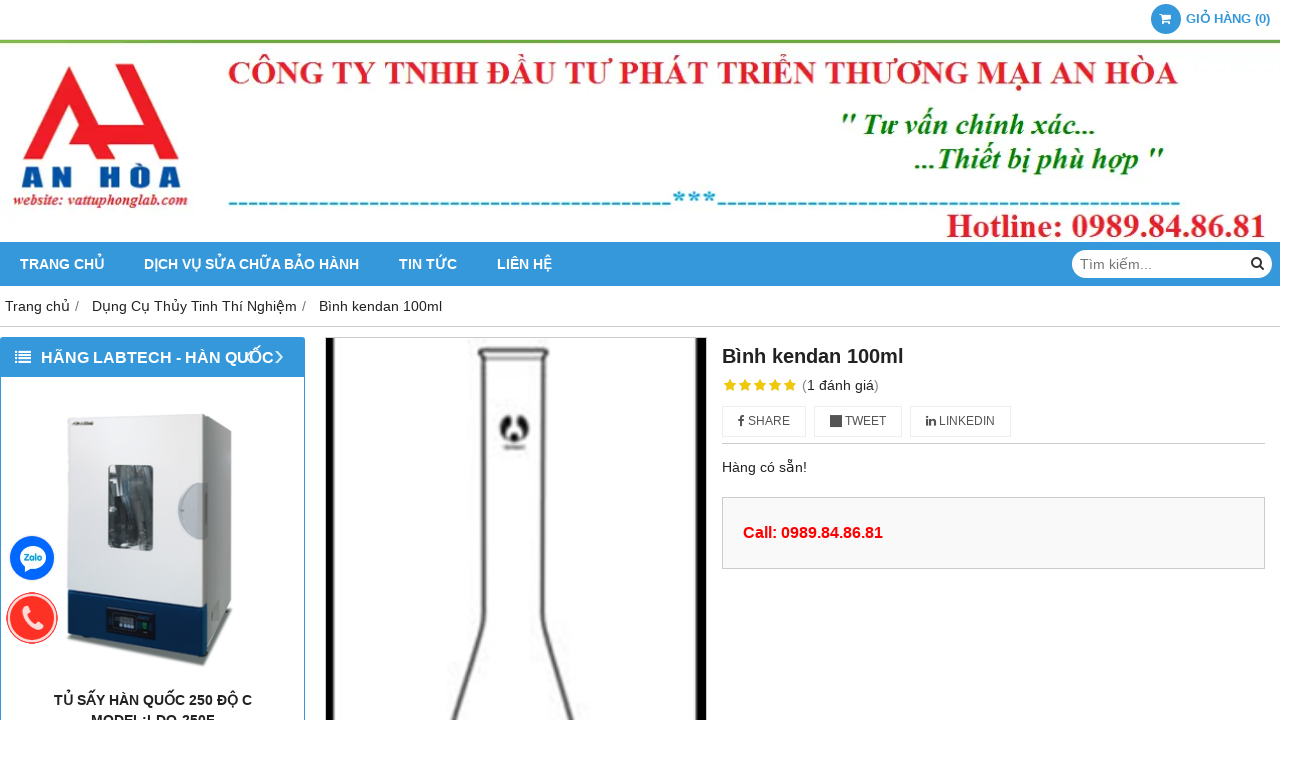

--- FILE ---
content_type: text/html; charset=utf-8
request_url: https://vattuphonglab.vn/binh-kendan-100ml-591445.html
body_size: 9097
content:
<!DOCTYPE html PUBLIC "-//W3C//DTD XHTML 1.0 Transitional//EN" "http://www.w3.org/TR/xhtml1/DTD/xhtml1-transitional.dtd"><html lang="vi" xmlns="http://www.w3.org/1999/xhtml">
<head lang="vi" xml:lang="vi" xmlns:fb="http://ogp.me/ns/fb#">
    <meta charset="utf-8" />
    <meta http-equiv="content-type" content="text/html; charset=UTF-8" />
    <meta name="content-language" content="vi" />
    <meta http-equiv="X-UA-Compatible" content="IE=edge" />
    <link rel="shortcut icon" href="https://cdn.gianhangvn.com/image/favicon.png" />
    <meta name="robots" content="index, follow" />
    <meta name="robots" content="noodp, noydir" />
    <meta name="googlebot" content="index, follow" />
    <meta name="msnbot" content="index, follow" />
    <meta name="revisit-after" content="1 days" />
    <meta name="copyright" content="Copyright 2025" />
    <meta name="google-site-verification" content="DBFk9Z3vSbjUbNWbeP21viPlC2cV44GwnQrRgOx6mrc" />
    <title>Bình kendan 100ml</title>
    <meta name="description" content="Bình kendan 100ml" />
    <meta property="og:type" content="product" />
    <meta property="og:title" content="Bình kendan 100ml" />
    <meta property="og:description" content="Bình kendan 100ml" />
    <meta property="og:url" content="https://vattuphonglab.vn/binh-kendan-100ml-591445.html" />
    <meta property="og:image" content="https://drive.gianhangvn.com/image/binh-kendan-100ml-477907j21598.jpg" />
    <meta property="og:image:type" content="image/jpg" />
    <meta property="og:image:width" content="800" />
    <meta property="og:image:height" content="420" />
    <meta property="og:image:alt" content="Bình kendan 100ml" />
    <link rel="canonical" href="https://vattuphonglab.vn/binh-kendan-100ml-591445.html" />
    <meta name="viewport" content="width=device-width, initial-scale=1" />
    <link rel="stylesheet" href="https://cloud.gianhangvn.com/css/common.min.css?v19">
    <link rel="stylesheet" href="https://cloud.gianhangvn.com/templates/0014/skin08/css/style.css">
</head>
<body>
    
    <section class="top group">
        <div class="container group">
                    <div class="top-right">
            <div class="cart">
                <a href="https://vattuphonglab.vn/gio-hang.html">
                    <span class="icon"><em class="fa fa-shopping-cart"></em></span>
                    <span class="title-cart"><span data-lang="master_shopping">Giỏ hàng</span> (<span data-field="number">0</span>)</span>
                </a>
            </div>
        </div>

        </div>
    </section>
    <section class="header group">
        <div class="container group">
            <div class="logo">
        <a title="CÔNG TY TNHH ĐẦU TƯ PHÁT TRIỂN THƯƠNG MẠI AN HÒA" href="/"><img class="img-logo lazyload" alt="CÔNG TY TNHH ĐẦU TƯ PHÁT TRIỂN THƯƠNG MẠI AN HÒA" data-src="https://drive.gianhangvn.com/image/2-572619j21598.png" /></a>
    </div>
    <div class="banner">
        <a title="CÔNG TY TNHH ĐẦU TƯ PHÁT TRIỂN THƯƠNG MẠI AN HÒA" href="/"><img class="img-banner lazyload" alt="CÔNG TY TNHH ĐẦU TƯ PHÁT TRIỂN THƯƠNG MẠI AN HÒA" data-src="https://drive.gianhangvn.com/image/banner-1596655j21598.png" /></a>
    </div>
        </div>
    </section>
    <section class="menu group">
        <div class="container group">
            <a href="javascript:void(0);" class="navbar-toggle" data-toggle="collapse" data-target="#nav-menu-top"><span class="fa fa-bars"></span></a>
    <div class="navbar-collapse collapse" id="nav-menu-top">
        <ul class="nav navbar-nav">
                    <li>
                            <a href="/" title="Trang chủ">Trang chủ</a>
                        </li><li>
                            <a href="/dich-vu-sua-chua-bao-hanh-thiet-bi-may-moc-thi-nghiem-339894s.html" title="DỊCH VỤ SỬA CHỮA BẢO HÀNH">DỊCH VỤ SỬA CHỮA BẢO HÀNH</a>
                        </li><li>
                            <a href="/tin-tuc-339841t.html" title="Tin tức">Tin tức</a>
                        </li><li>
                            <a href="/lien-he.html" title="Liên hệ">Liên hệ</a>
                        </li>
                </ul>
    </div>
    <div class="search-box">
        <input type="text" class="text-search" placeholder="Tìm kiếm..." data-field="keyword" data-required="1" data-min="2" data-lang="master_search" />
        <button type="button" class="btn btn-search"><i class="fa fa-search"></i></button>
    </div>
        </div>
    </section>
    <section class="pathpage group">
        <div class="container group">
                    <ol class="breadcrumb" itemscope itemtype="https://schema.org/BreadcrumbList">
            <li itemprop="itemListElement" itemscope itemtype="https://schema.org/ListItem">
                    <a title="Trang chủ" itemtype="https://schema.org/Thing" itemprop="item" href="/"><span itemprop="name"><span data-lang='bc_home'>Trang chủ</span></span></a>
                    <meta itemprop="position" content="1">
                </li><li itemprop="itemListElement" itemscope itemtype="https://schema.org/ListItem">
                    <a title="Dụng Cụ Thủy Tinh Thí Nghiệm" itemtype="https://schema.org/Thing" itemprop="item" href="/dung-cu-thuy-tinh-thi-nghiem-340516s.html"><span itemprop="name">Dụng Cụ Thủy Tinh Thí Nghiệm</span></a>
                    <meta itemprop="position" content="2">
                </li><li itemprop="itemListElement" itemscope itemtype="https://schema.org/ListItem">
                    <a title="Bình kendan 100ml" itemtype="https://schema.org/Thing" itemprop="item" href="https://vattuphonglab.vn/binh-kendan-100ml-591445.html"><span itemprop="name">Bình kendan 100ml</span></a>
                    <meta itemprop="position" content="3">
                </li>
        </ol>

        </div>
    </section>
    <section class="main group">
        <div class="container group">
            <div class="row">
                <div class="col-lg-3 col-left"><div class="box box-left">
        <div class="box-header collapse-title">
            <p class="box-title">HÃNG LABTECH - HÀN QUỐC</p>
        </div>
        <div class="box-content group collapse-content">
                <div class="owl-carousel owl-product owl-left">
                    <div class="item">
                            <div class="product product-left">
    <div class="product-image">
        <a href="/tu-say-han-quoc-250-do-c-model-ldo-250f-935818.html" title="TỦ SẤY HÀN QUỐC 250 ĐỘ C MODEL:LDO-250F"><img class="img-responsive lazyload" alt="TỦ SẤY HÀN QUỐC 250 ĐỘ C MODEL:LDO-250F" data-src="https://drive.gianhangvn.com/image/tu-say-han-quoc-250-do-c-model-ldo-250f-944440j21598x3.jpg" /></a>
    </div>
    <div class="caption">
        <h3 class="name"><a href="/tu-say-han-quoc-250-do-c-model-ldo-250f-935818.html" title="TỦ SẤY HÀN QUỐC 250 ĐỘ C MODEL:LDO-250F">TỦ SẤY HÀN QUỐC 250 ĐỘ C MODEL:LDO-250F</a></h3>
        <div class="content-price">
                    <span class="price">Call: 0989.84.86.81</span>
        </div>
    </div>
                            </div>
                        </div><div class="item">
                            <div class="product product-left">
    <div class="product-image">
        <a href="/tu-say-han-quoc-150-lit-250-do-ldo-150f-labtech-935815.html" title="TỦ SẤY HÀN QUỐC 150 LÍT 250 ĐỘ C, LDO-150F, HÃNG LABTECH"><img class="img-responsive lazyload" alt="TỦ SẤY HÀN QUỐC 150 LÍT 250 ĐỘ C, LDO-150F, HÃNG LABTECH" data-src="https://drive.gianhangvn.com/image/tu-say-han-quoc-150-lit-250-do-ldo-150f-labtech-944440j21598x3.jpg" /></a>
    </div>
    <div class="caption">
        <h3 class="name"><a href="/tu-say-han-quoc-150-lit-250-do-ldo-150f-labtech-935815.html" title="TỦ SẤY HÀN QUỐC 150 LÍT 250 ĐỘ C, LDO-150F, HÃNG LABTECH">TỦ SẤY HÀN QUỐC 150 LÍT 250 ĐỘ C, LDO-150F, HÃNG LABTECH</a></h3>
        <div class="content-price">
                    <span class="price">Call: 0989.84.86.81</span>
        </div>
    </div>
                            </div>
                        </div><div class="item">
                            <div class="product product-left">
    <div class="product-image">
        <a href="/tu-say-han-quoc-250-do-model-ldo-080f-935813.html" title="TỦ SẤY HÀN QUỐC 250 ĐỘ MODEL:LDO-080F"><img class="img-responsive lazyload" alt="TỦ SẤY HÀN QUỐC 250 ĐỘ MODEL:LDO-080F" data-src="https://drive.gianhangvn.com/image/tu-say-han-quoc-250-do-model-ldo-080f-944440j21598x3.jpg" /></a>
    </div>
    <div class="caption">
        <h3 class="name"><a href="/tu-say-han-quoc-250-do-model-ldo-080f-935813.html" title="TỦ SẤY HÀN QUỐC 250 ĐỘ MODEL:LDO-080F">TỦ SẤY HÀN QUỐC 250 ĐỘ MODEL:LDO-080F</a></h3>
        <div class="content-price">
                    <span class="price">Call: 0989.84.86.81</span>
        </div>
    </div>
                            </div>
                        </div><div class="item">
                            <div class="product product-left">
    <div class="product-image">
        <a href="/tu-am-300-lit-model-lib-300m-hang-labtech-han-quoc-935111.html" title="TỦ ẤM 300 LÍT MODEL:LIB-300M – HÃNG LABTECH HÀN QUỐC"><img class="img-responsive lazyload" alt="TỦ ẤM 300 LÍT MODEL:LIB-300M – HÃNG LABTECH HÀN QUỐC" data-src="https://drive.gianhangvn.com/image/tu-am-300-lit-model-lib-300m-hang-labtech-han-quoc-944442j21598x3.jpg" /></a>
    </div>
    <div class="caption">
        <h3 class="name"><a href="/tu-am-300-lit-model-lib-300m-hang-labtech-han-quoc-935111.html" title="TỦ ẤM 300 LÍT MODEL:LIB-300M – HÃNG LABTECH HÀN QUỐC">TỦ ẤM 300 LÍT MODEL:LIB-300M – HÃNG LABTECH HÀN QUỐC</a></h3>
        <div class="content-price">
                    <span class="price">Call: 0989.84.86.81</span>
        </div>
    </div>
                            </div>
                        </div><div class="item">
                            <div class="product product-left">
    <div class="product-image">
        <a href="/tu-am-han-quoc-lib-150m-labtech-the-tich-150-lit-935109.html" title="Tủ Ấm LIB-150M Hãng Labtech, Thể Tích 150 Lít"><img class="img-responsive lazyload" alt="Tủ Ấm LIB-150M Hãng Labtech, Thể Tích 150 Lít" data-src="https://drive.gianhangvn.com/image/tu-am-han-quoc-lib-150m-labtech-the-tich-150-lit-944442j21598x3.jpg" /></a>
    </div>
    <div class="caption">
        <h3 class="name"><a href="/tu-am-han-quoc-lib-150m-labtech-the-tich-150-lit-935109.html" title="Tủ Ấm LIB-150M Hãng Labtech, Thể Tích 150 Lít">Tủ Ấm LIB-150M Hãng Labtech, Thể Tích 150 Lít</a></h3>
        <div class="content-price">
                    <span class="price">Call: 0989.84.86.81</span>
        </div>
    </div>
                            </div>
                        </div><div class="item">
                            <div class="product product-left">
    <div class="product-image">
        <a href="/tu-am-labtech-han-quoc-model-lib-080m-935106.html" title="TỦ ẤM LABTECH HÀN QUỐC MODEL:LIB-080M"><img class="img-responsive lazyload" alt="TỦ ẤM LABTECH HÀN QUỐC MODEL:LIB-080M" data-src="https://drive.gianhangvn.com/image/tu-am-labtech-han-quoc-model-lib-080m-944442j21598x3.jpg" /></a>
    </div>
    <div class="caption">
        <h3 class="name"><a href="/tu-am-labtech-han-quoc-model-lib-080m-935106.html" title="TỦ ẤM LABTECH HÀN QUỐC MODEL:LIB-080M">TỦ ẤM LABTECH HÀN QUỐC MODEL:LIB-080M</a></h3>
        <div class="content-price">
                    <span class="price">Call: 0989.84.86.81</span>
        </div>
    </div>
                            </div>
                        </div><div class="item">
                            <div class="product product-left">
    <div class="product-image">
        <a href="/tu-am-han-quoc-model-lib-060m-hang-labtech-935104.html" title="TỦ ẤM HÀN QUỐC MODEL:LIB-060M HÃNG LABTECH"><img class="img-responsive lazyload" alt="TỦ ẤM HÀN QUỐC MODEL:LIB-060M HÃNG LABTECH" data-src="https://drive.gianhangvn.com/image/tu-am-han-quoc-model-lib-060m-hang-labtech-944442j21598x3.jpg" /></a>
    </div>
    <div class="caption">
        <h3 class="name"><a href="/tu-am-han-quoc-model-lib-060m-hang-labtech-935104.html" title="TỦ ẤM HÀN QUỐC MODEL:LIB-060M HÃNG LABTECH">TỦ ẤM HÀN QUỐC MODEL:LIB-060M HÃNG LABTECH</a></h3>
        <div class="content-price">
                    <span class="price">Call: 0989.84.86.81</span>
        </div>
    </div>
                            </div>
                        </div><div class="item">
                            <div class="product product-left">
    <div class="product-image">
        <a href="/tu-am-han-quoc-model-lib-030m-hang-labtech-935102.html" title="TỦ ẤM HÀN QUỐC MODEL:LIB-030M HÃNG LABTECH"><img class="img-responsive lazyload" alt="TỦ ẤM HÀN QUỐC MODEL:LIB-030M HÃNG LABTECH" data-src="https://drive.gianhangvn.com/image/tu-am-han-quoc-model-lib-030m-hang-labtech-944442j21598x3.jpg" /></a>
    </div>
    <div class="caption">
        <h3 class="name"><a href="/tu-am-han-quoc-model-lib-030m-hang-labtech-935102.html" title="TỦ ẤM HÀN QUỐC MODEL:LIB-030M HÃNG LABTECH">TỦ ẤM HÀN QUỐC MODEL:LIB-030M HÃNG LABTECH</a></h3>
        <div class="content-price">
                    <span class="price">Call: 0989.84.86.81</span>
        </div>
    </div>
                            </div>
                        </div><div class="item">
                            <div class="product product-left">
    <div class="product-image">
        <a href="/tu-am-lib-010m-labtech-han-quoc-935100.html" title="TỦ ẤM LIB-010M LABTECH HÀN QUỐC"><img class="img-responsive lazyload" alt="TỦ ẤM LIB-010M LABTECH HÀN QUỐC" data-src="https://drive.gianhangvn.com/image/tu-am-lib-010m-labtech-han-quoc-944442j21598x3.jpg" /></a>
    </div>
    <div class="caption">
        <h3 class="name"><a href="/tu-am-lib-010m-labtech-han-quoc-935100.html" title="TỦ ẤM LIB-010M LABTECH HÀN QUỐC">TỦ ẤM LIB-010M LABTECH HÀN QUỐC</a></h3>
        <div class="content-price">
                    <span class="price">Call: 0989.84.86.81</span>
        </div>
    </div>
                            </div>
                        </div>
                </div>
        </div>
    </div><div class="box box-left">
        <div class="box-header collapse-title">
            <p class="box-title">SẢN PHẨM HÃNG LABTECH</p>
        </div>
        <div class="box-content group collapse-content">  
            <ul class="nav vertical-menu">
                        <li>
                                <a href="/tu-am-vi-sinh-labtech-han-quoc-405720s.html" title="TỦ ẤM VI SINH">TỦ ẤM VI SINH</a>
                            </li><li>
                                <a href="/tu-say-labtech-han-quoc-405721s.html" title="TỦ SẤY">TỦ SẤY</a>
                            </li><li>
                                <a href="/tu-cay-vi-sinh-labtech-han-quoc-405722s.html" title="TỦ CẤY VI SINH">TỦ CẤY VI SINH</a>
                            </li><li>
                                <a href="/noi-hap-tiet-trung-labtech-han-quoc-406257s.html" title="NỒI HẤP TIỆT TRÙNG">NỒI HẤP TIỆT TRÙNG</a>
                            </li><li>
                                <a href="/tu-say-chan-khong-labtech-han-quoc-406275s.html" title="TỦ SẤY CHÂN KHÔNG">TỦ SẤY CHÂN KHÔNG</a>
                            </li><li>
                                <a href="/be-cach-thuy-labtech-han-quoc-406299s.html" title="BỂ CÁCH THỦY">BỂ CÁCH THỦY <span class="caret"></span></a>
                    <ul class="dropdown-menu">
                        <li>
                                <a href="/be-cach-thuy-hang-labtech-han-quoc-406300s.html" title="BỂ CÁCH THỦY">BỂ CÁCH THỦY</a>
                            </li><li>
                                <a href="/be-cach-dau-hang-labtech-han-quoc-406301s.html" title="BỂ CÁCH DẦU">BỂ CÁCH DẦU</a>
                            </li><li>
                                <a href="/be-dieu-nhiet-do-do-nhot-hang-labtech-han-quoc-406302s.html" title="BỂ ĐIỀU NHIỆT ĐO ĐỘ NHỚT">BỂ ĐIỀU NHIỆT ĐO ĐỘ NHỚT</a>
                            </li><li>
                                <a href="/be-dieu-nhiet-cod-hang-labtech-han-quoc-406310s.html" title="BỂ ĐIỀU NHIỆT COD">BỂ ĐIỀU NHIỆT COD</a>
                            </li><li>
                                <a href="/be-dieu-nhiet-tuan-hoan-hang-labtech-han-quoc-406316s.html" title="BỂ ĐIỀU NHIỆT TUẦN HOÀN">BỂ ĐIỀU NHIỆT TUẦN HOÀN</a>
                            </li><li>
                                <a href="/be-cach-thuy-co-lac-hang-labtech-han-quoc-406317s.html" title="BỂ CÁCH THỦY CÓ LẮC">BỂ CÁCH THỦY CÓ LẮC</a>
                            </li><li>
                                <a href="/be-dieu-nhiet-tuan-hoan-lanh-hang-labtech-han-quoc-406319s.html" title="BỂ ĐIỀU NHIỆT TUẦN HOÀN LẠNH">BỂ ĐIỀU NHIỆT TUẦN HOÀN LẠNH</a>
                            </li><li>
                                <a href="/he-bay-lanh-hang-labtech-han-quoc-406321s.html" title="HỆ BẪY LẠNH">HỆ BẪY LẠNH</a>
                            </li><li>
                                <a href="/be-rua-sieu-am-hang-labtech-han-quoc-406322s.html" title="BỂ RỬA SIÊU ÂM">BỂ RỬA SIÊU ÂM</a>
                            </li><li>
                                <a href="/may-lam-lanh-nuoc-cong-nghiep-hang-labtech-han-quoc-406323s.html" title="MÁY LÀM LẠNH NƯỚC CÔNG NGHIỆP">MÁY LÀM LẠNH NƯỚC CÔNG NGHIỆP</a>
                            </li>
                    </ul>
                            </li><li>
                                <a href="/tu-sinh-truong-daihan-labtech-han-quoc-414638s.html" title="TỦ SINH TRƯỞNG | TỦ VI KHÍ HẬU">TỦ SINH TRƯỞNG | TỦ VI KHÍ HẬU</a>
                            </li><li>
                                <a href="/tu-am-lanh-tu-bod-daihan-labtech-han-quoc-430578s.html" title="TỦ ẤM LẠNH (TỦ BOD)">TỦ ẤM LẠNH (TỦ BOD)</a>
                            </li><li>
                                <a href="/tu-hut-khi-doc-daihan-labtech-han-quoc-430588s.html" title="TỦ HÚT KHÍ ĐỘC">TỦ HÚT KHÍ ĐỘC</a>
                            </li><li>
                                <a href="/tu-am-co2-daihan-labtech-han-quoc-lco-ai-431086s.html" title="TỦ ẤM CO2">TỦ ẤM CO2</a>
                            </li><li>
                                <a href="/tu-an-toan-sinh-hoc-cap-2-daihan-labtech-han-quoc-431931s.html" title="TỦ AN TOÀN SINH HỌC">TỦ AN TOÀN SINH HỌC</a>
                            </li><li>
                                <a href="/tu-lanh-bao-quan-duoc-pham-y-te-440722s.html" title="TỦ LẠNH BẢO QUẢN DƯỢC PHẨM,Y TẾ">TỦ LẠNH BẢO QUẢN DƯỢC PHẨM,Y TẾ</a>
                            </li>
                    </ul>
        </div>
    </div><div class="box box-left">
        <div class="box-header collapse-title">
            <p class="box-title">HÃNG TAISITELAB - USA</p>
        </div>
        <div class="box-content group collapse-content">
                <div class="owl-carousel owl-product owl-left">
                    <div class="item">
                            <div class="product product-left">
    <div class="product-image">
        <a href="/tu-say-chan-khong-hang-taisitelab-model-dz-1aiv-dz-2aiv-dz-3aiv-936597.html" title="TỦ SẤY CHÂN KHÔNG PHÒNG THÍ NGHIỆM"><img class="img-responsive lazyload" alt="TỦ SẤY CHÂN KHÔNG PHÒNG THÍ NGHIỆM" data-src="https://drive.gianhangvn.com/image/tu-say-chan-khong-hang-taisitelab-model-dz-1aiv-dz-2aiv-dz-3aiv-946107j21598x3.jpg" /></a>
    </div>
    <div class="caption">
        <h3 class="name"><a href="/tu-say-chan-khong-hang-taisitelab-model-dz-1aiv-dz-2aiv-dz-3aiv-936597.html" title="TỦ SẤY CHÂN KHÔNG PHÒNG THÍ NGHIỆM">TỦ SẤY CHÂN KHÔNG PHÒNG THÍ NGHIỆM</a></h3>
        <div class="content-price">
                    <span class="price">Call: 0989.84.86.81</span>
        </div>
    </div>
                            </div>
                        </div><div class="item">
                            <div class="product product-left">
    <div class="product-image">
        <a href="/tu-say-chan-khong-phong-thi-nghiem-936596.html" title="Tủ sấy chân không trung quốc"><img class="img-responsive lazyload" alt="Tủ sấy chân không trung quốc" data-src="https://drive.gianhangvn.com/image/tu-say-chan-khong-phong-thi-nghiem-946107j21598x3.jpg" /></a>
    </div>
    <div class="caption">
        <h3 class="name"><a href="/tu-say-chan-khong-phong-thi-nghiem-936596.html" title="Tủ sấy chân không trung quốc">Tủ sấy chân không trung quốc</a></h3>
        <div class="content-price">
                    <span class="price">Call: 0989.84.86.81</span>
        </div>
    </div>
                            </div>
                        </div><div class="item">
                            <div class="product product-left">
    <div class="product-image">
        <a href="/tu-say-chan-khong-dung-tich-24-lit-model-dz-1aiv-trung-quoc-936595.html" title="TỦ SẤY CHÂN KHÔNG"><img class="img-responsive lazyload" alt="TỦ SẤY CHÂN KHÔNG" data-src="https://drive.gianhangvn.com/image/tu-say-chan-khong-dung-tich-24-lit-model-dz-1aiv-trung-quoc-946107j21598x3.jpg" /></a>
    </div>
    <div class="caption">
        <h3 class="name"><a href="/tu-say-chan-khong-dung-tich-24-lit-model-dz-1aiv-trung-quoc-936595.html" title="TỦ SẤY CHÂN KHÔNG">TỦ SẤY CHÂN KHÔNG</a></h3>
        <div class="content-price">
                    <span class="price">Call: 0989.84.86.81</span>
        </div>
    </div>
                            </div>
                        </div><div class="item">
                            <div class="product product-left">
    <div class="product-image">
        <a href="/tu-am-bod-tu-am-lanh-150-lit-0-do-c-den-65-do-c-spx-150biii-hang-taisitelab-trung-quoc-921513.html" title="TỦ ẤM BOD - TỦ ẤM LẠNH - 150 LÍT - 0 ĐỘ C ĐẾN 65 ĐỘ C - SPX-150BIII - HÃNG TAISITELAB - TRUNG QUỐC"><img class="img-responsive lazyload" alt="TỦ ẤM BOD - TỦ ẤM LẠNH - 150 LÍT - 0 ĐỘ C ĐẾN 65 ĐỘ C - SPX-150BIII - HÃNG TAISITELAB - TRUNG QUỐC" data-src="https://drive.gianhangvn.com/image/tu-am-bod-tu-am-lanh-150-lit-0-do-c-den-65-do-c-spx-150biii-hang-taisitelab-trung-quoc-918028j21598x3.jpg" /></a>
    </div>
    <div class="caption">
        <h3 class="name"><a href="/tu-am-bod-tu-am-lanh-150-lit-0-do-c-den-65-do-c-spx-150biii-hang-taisitelab-trung-quoc-921513.html" title="TỦ ẤM BOD - TỦ ẤM LẠNH - 150 LÍT - 0 ĐỘ C ĐẾN 65 ĐỘ C - SPX-150BIII - HÃNG TAISITELAB - TRUNG QUỐC">TỦ ẤM BOD - TỦ ẤM LẠNH - 150 LÍT - 0 ĐỘ C ĐẾN 65 ĐỘ C - SPX-150BIII - HÃNG TAISITELAB - TRUNG QUỐC</a></h3>
        <div class="content-price">
                    <span class="price">Call: 0989.84.86.81</span>
        </div>
    </div>
                            </div>
                        </div><div class="item">
                            <div class="product product-left">
    <div class="product-image">
        <a href="/tu-am-bod-tu-am-lanh-70-lit-921512.html" title="TỦ ẤM BOD - TỦ ẤM LẠNH - 70 LÍT"><img class="img-responsive lazyload" alt="TỦ ẤM BOD - TỦ ẤM LẠNH - 70 LÍT" data-src="https://drive.gianhangvn.com/image/tu-am-bod-tu-am-lanh-70-lit-918028j21598x3.jpg" /></a>
    </div>
    <div class="caption">
        <h3 class="name"><a href="/tu-am-bod-tu-am-lanh-70-lit-921512.html" title="TỦ ẤM BOD - TỦ ẤM LẠNH - 70 LÍT">TỦ ẤM BOD - TỦ ẤM LẠNH - 70 LÍT</a></h3>
        <div class="content-price">
                    <span class="price">Call: 0989.84.86.81</span>
        </div>
    </div>
                            </div>
                        </div><div class="item">
                            <div class="product product-left">
    <div class="product-image">
        <a href="/tu-say-chan-khong-250-do-c-dz-53t-taisite-822271.html" title="tủ sấy chân không 250 độ c dz-53t - taisite"><img class="img-responsive lazyload" alt="tủ sấy chân không 250 độ c dz-53t - taisite" data-src="https://drive.gianhangvn.com/image/tu-say-chan-khong-250-do-c-dz-53t-taisite-769413j21598x3.jpg" /></a>
    </div>
    <div class="caption">
        <h3 class="name"><a href="/tu-say-chan-khong-250-do-c-dz-53t-taisite-822271.html" title="tủ sấy chân không 250 độ c dz-53t - taisite">tủ sấy chân không 250 độ c dz-53t - taisite</a></h3>
        <div class="content-price">
                    <span class="price">Call: 0989.84.86.81</span>
        </div>
    </div>
                            </div>
                        </div><div class="item">
                            <div class="product product-left">
    <div class="product-image">
        <a href="/tu-am-230-lit-wpl-230be-taisite-822269.html" title="tủ ấm 230 lít wpl-230be - taisite"><img class="img-responsive lazyload" alt="tủ ấm 230 lít wpl-230be - taisite" data-src="https://drive.gianhangvn.com/image/tu-am-230-lit-wpl-230be-taisite-769409j21598x3.jpg" /></a>
    </div>
    <div class="caption">
        <h3 class="name"><a href="/tu-am-230-lit-wpl-230be-taisite-822269.html" title="tủ ấm 230 lít wpl-230be - taisite">tủ ấm 230 lít wpl-230be - taisite</a></h3>
        <div class="content-price">
                    <span class="price">Call: 0989.84.86.81</span>
        </div>
    </div>
                            </div>
                        </div>
                </div>
        </div>
    </div><div class="box box-left">
        <div class="box-header collapse-title">
            <p class="box-title">SẢN PHẨM TAISITELAB</p>
        </div>
        <div class="box-content group collapse-content">  
            <ul class="nav vertical-menu">
                        <li>
                                <a href="/tu-lao-hoa-cap-toc-tu-moi-truong-413657s.html" title="TỦ LÃO HÓA CẤP TỐC - TỦ MÔI TRƯỜNG">TỦ LÃO HÓA CẤP TỐC - TỦ MÔI TRƯỜNG</a>
                            </li>
                    </ul>
        </div>
    </div><div class="box box-left">
        <div class="box-header collapse-title">
            <p class="box-title">DANH MỤC CÁC HÃNG</p>
        </div>
        <div class="box-content group collapse-content">  
            <ul class="nav vertical-menu">
                        <li>
                                <a href="/kirsch-medical-duc-346674s.html" title="kirsch-medical (Đức)">kirsch-medical (Đức)</a>
                            </li><li>
                                <a href="/phoenix-instrument-duc-346677s.html" title="PHOENIX INSTRUMENT (ĐỨC)">PHOENIX INSTRUMENT (ĐỨC)</a>
                            </li><li>
                                <a href="/emc-duc-346682s.html" title="EMC (ĐỨC)">EMC (ĐỨC)</a>
                            </li><li>
                                <a href="/milwaukee-rumani-eu-346676s.html" title="MILWAUKEE - RUMANI (EU)">MILWAUKEE - RUMANI (EU)</a>
                            </li><li>
                                <a href="/fengling-shanghai-tq-346675s.html" title="FENGLING - SHANGHAI (TQ)">FENGLING - SHANGHAI (TQ)</a>
                            </li><li>
                                <a href="/derui-tq-346678s.html" title="DERUI (TQ)">DERUI (TQ)</a>
                            </li><li>
                                <a href="/bibby-scientific-anh-346679s.html" title="Bibby Scientific - Anh">Bibby Scientific - Anh</a>
                            </li><li>
                                <a href="/lasany-an-do-346680s.html" title="LASANY - Ấn Độ">LASANY - Ấn Độ</a>
                            </li><li>
                                <a href="/simtronics-an-do-346681s.html" title="SIMTRONICS - Ấn Độ">SIMTRONICS - Ấn Độ</a>
                            </li><li>
                                <a href="/sci-finetech-han-quoc-347348s.html" title="SCI FINETECH - HÀN QUỐC">SCI FINETECH - HÀN QUỐC</a>
                            </li><li>
                                <a href="/carl-zeiss-duc-347436s.html" title="Carl Zeiss – Đức">Carl Zeiss – Đức</a>
                            </li><li>
                                <a href="/extech-my-348468s.html" title="EXTECH-MỸ">EXTECH-MỸ</a>
                            </li><li>
                                <a href="/biobase-trung-quoc-349032s.html" title="BIOBASE - TRUNG QUỐC">BIOBASE - TRUNG QUỐC</a>
                            </li><li>
                                <a href="/hettich-duc-352935s.html" title="HETTICH - ĐỨC">HETTICH - ĐỨC</a>
                            </li><li>
                                <a href="/thiet-bi-thi-nghiem-hang-labtech-han-quoc-405719s.html" title="LABTECH - HÀN QUỐC">LABTECH - HÀN QUỐC</a>
                            </li>
                    </ul>
        </div>
    </div><div class="box box-left">
        <div class="box-header collapse-title">
            <p class="box-title">Hổ trợ trực tuyến</p>
        </div>
        <div class="box-content group is-padding collapse-content">
                                <div class="support-online">
                        <img class="img-responsive lazyload" alt="Mr.Đăng - 0903 07 1102" data-src="https://drive.gianhangvn.com/image/zalo.png" />
                        <p class="online-text">Mr.Đăng - 0903 07 1102</p>
                    </div>
                    <div class="support-online">
                        <img class="img-responsive lazyload" alt="Tư vấn viên : 0983 23 8192" data-src="https://drive.gianhangvn.com/image/telesale.png" />
                        <p class="online-text">Tư vấn viên : 0983 23 8192</p>
                    </div>

        </div>
    </div><div class="box box-left">
        <div class="box-header collapse-title">
            <p class="box-title">Liên kết website</p>
        </div>
        <div class="box-content group is-padding collapse-content">
                <ul class="list-group">
                                                <li><a class="arrow" href="http://vattuphonglab.com/" title="THIẾT BỊ PHÒNG THÍ NGHIỆM (Click)" target="_blank" rel="dofollow">THIẾT BỊ PHÒNG THÍ NGHIỆM (Click)</a></li>
                            <li><a class="arrow" href="http://micropipet-emc.gianhangvn.com/" title="MICROPIPET - EMC (Click)" target="_blank" rel="dofollow">MICROPIPET - EMC (Click)</a></li>
                            <li><a class="arrow" href="http://micropipet-phoenixinstrument.gianhangvn.com/" title="MICROPIPET - PHOENIXINSTRUMENT (Click)" target="_blank" rel="dofollow">MICROPIPET - PHOENIXINSTRUMENT (Click)</a></li>
                            <li><a class="arrow" href="http://hettichlab.blogspot.com/" title="MÁY LI TÂM HETTICH - (Click)" target="_blank" rel="dofollow">MÁY LI TÂM HETTICH - (Click)</a></li>

                </ul>
        </div>
    </div><div class="box box-left">
        <div class="box-header collapse-title">
            <p class="box-title">Thống kê</p>
        </div>
        <div class="box-content group is-padding collapse-content">
            <ul class="list-group statistic">
                <li id="statistic-online">
                    <span class="statistic-text" data-lang="md_statistic_online">Đang online</span>
                    <span class="statistic-number" data-field="onlinetraffics">0</span>
                </li>
                <li id="statistic-today">
                    <span class="statistic-text today" data-lang="md_statistic_today">Hôm nay</span>
                    <span class="statistic-number" data-field="todaytraffics">0</span>
                </li>
                <li id="statistic-yesterday">
                    <span class="statistic-text yesterday" data-lang="md_statistic_yesterday">Hôm qua</span>
                    <span class="statistic-number" data-field="yesterdaytraffics">0</span>
                </li>
                <li id="statistic-week">
                    <span class="statistic-text week" data-lang="md_statistic_week">Trong tuần</span>
                    <span class="statistic-number" data-field="weektraffics">0</span>
                </li>
                <li id="statistic-month">
                    <span class="statistic-text month" data-lang="md_statistic_month">Trong tháng</span>
                    <span class="statistic-number" data-field="monthtraffics">0</span>
                </li>
                <li id="statistic-sum">
                    <span class="statistic-text total" data-lang="md_statistic_sum">Tổng cộng</span>
                    <span class="statistic-number" data-field="totaltraffics">0</span>
                </li>
            </ul>
        </div>
    </div></div>
                <div class="col-lg-9 col-right">
                    <div class="primary-product group">
        <div class="col col-product-slider">
                <div class="image-block">
                    <a data-fancybox="gallery" data-caption="" title="Bình kendan 100ml" href="https://drive.gianhangvn.com/image/binh-kendan-477907j21598.jpg"><img data-toggle="magnify" class="img-fullwidth" alt="Bình kendan 100ml" src="https://drive.gianhangvn.com/image/binh-kendan-477907j21598.jpg" /></a>
                </div>
                <div class="thumb-list">
                    <div class="owl-carousel owl-theme slider-product" data-target=".image-block">
                        <div class="item" data-href="https://drive.gianhangvn.com/image/binh-kendan-477907j21598.jpg"><img class="img-fullwidth lazyload" alt="Bình kendan 100ml" data-src="https://drive.gianhangvn.com/image/binh-kendan-477907j21598x3.jpg" /></div>
                    </div>
                </div>
        </div>
        <div class="col col-product-detail">
            <h1 class="product-name">Bình kendan 100ml</h1>
            <p class="rating">
                <span class="rating-box">
                    <i class="star"></i><i class="star"></i><i class="star"></i><i class="star"></i><i class="star"></i>
                    <span style="width:96.00%"><i class="star"></i><i class="star"></i><i class="star"></i><i class="star"></i><i class="star"></i></span>
                </span>
                <span class="rating-value">(<a class="linkscroll" href="#reviewcontent">1 <span data-lang="detailproduct_review_label">đánh giá</span></a>)</span>
            </p>
    <div class="social-sharing" data-name="Bình kendan 100ml" data-url="https://vattuphonglab.vn/binh-kendan-100ml-591445.html">
        <a class="btn btn-facebook" data-type="facebook" href="javascript:void(0)"><i class="fa fa-facebook"></i> Share</a>
        <a class="btn btn-twitter" data-type="twitter" href="javascript:void(0)"><i class="fa fa-twitter"></i> Tweet</a>
        <a class="btn btn-linkedin" data-type="linkedin" href="javascript:void(0)"><i class="fa fa-linkedin"></i> Linkedin</a>
    </div>
            <div class="product-row detail-content">Hàng có sẵn!</div>
            <div class="product-buy" id="form-product" data-id="591445" data-value="-1" data-url="https://vattuphonglab.vn/gio-hang.html">
                <p class="product-row">
                            <span class="product-price">Call: 0989.84.86.81</span>
                </p>
            </div>
        </div>
    </div>
    <div class="second-product group">
        <ul class="tabs group">
            <li class="active"><a role="tab" data-toggle="tab" href="#tabC01">Chi tiết</a></li>
        </ul>
        <div class="tab-content">
            <div role="tabpanel" class="tab-pane active" id="tabC01">
                    <div class="detail-content"></div>
                </div>
        </div>
    </div>
    <div class="box box-right" id="reviewcontent">
        <div class="box-header">
            <p class="box-title" data-lang="detailproduct_review">Đánh giá sản phẩm</p>
        </div>
        <div class="box-content group is-padding">
            <div class="user-review">
                <span data-lang="detailproduct_review_title">Bình chọn sản phẩm:</span>
                <a href="javascript:void(0)" class="starrr" data-type="product" data-id="591445" data-value="0"></a>
            </div>
        </div>
    </div>
        <div class="box box-right">
            <div class="box-header">
                <p class="box-title" data-lang="detailproduct_comment">Bình luận</p>
            </div>
            <div class="box-content group is-padding">
                <div class="fb-comments" data-width="100%" data-href="https://vattuphonglab.vn/binh-kendan-100ml-591445.html" data-numposts="5" data-colorscheme="light"></div>
            </div>
        </div>
    <div class="box box-product group">
        <div class="box-header">
            <p class="box-title" data-lang="detailproduct_titlethesame">Sản phẩm cùng loại</p>
        </div>
        <div class="box-content group">
            <div class="row">
                <div class="col-6 col-md-3 col-product">
                        <div class="product group wrapper has-border">
    <div class="product-image">
        <a href="/con-khuay-tu-hinh-oval-644963.html" title="Con khuấy từ hình oval"><img class="img-responsive lazyload" alt="Con khuấy từ hình oval" data-src="https://drive.gianhangvn.com/image/con-khuay-tu-hinh-oval-556827j21598x3.jpg" /></a>
    </div>
    <div class="caption">
        <h3 class="name"><a href="/con-khuay-tu-hinh-oval-644963.html" title="Con khuấy từ hình oval">Con khuấy từ hình oval</a></h3>
        <div class="content-price">
                    <span class="price">Call: 0989.84.86.81</span>
        </div>
    </div>
                        </div>
                    </div><div class="col-6 col-md-3 col-product">
                        <div class="product group wrapper has-border">
    <div class="product-image">
        <a href="/pipet-bau-50ml-593564.html" title="Pipet bầu 50ml"><img class="img-responsive lazyload" alt="Pipet bầu 50ml" data-src="https://drive.gianhangvn.com/image/pipet-bau-50ml-477870j21598x3.jpg" /></a>
    </div>
    <div class="caption">
        <h3 class="name"><a href="/pipet-bau-50ml-593564.html" title="Pipet bầu 50ml">Pipet bầu 50ml</a></h3>
        <div class="content-price">
                    <span class="price">Call: 0989.84.86.81</span>
        </div>
    </div>
                        </div>
                    </div><div class="col-6 col-md-3 col-product">
                        <div class="product group wrapper has-border">
    <div class="product-image">
        <a href="/pipet-bau-20ml-593561.html" title="Pipet bầu 20ml"><img class="img-responsive lazyload" alt="Pipet bầu 20ml" data-src="https://drive.gianhangvn.com/image/pipet-bau-20ml-477870j21598x3.jpg" /></a>
    </div>
    <div class="caption">
        <h3 class="name"><a href="/pipet-bau-20ml-593561.html" title="Pipet bầu 20ml">Pipet bầu 20ml</a></h3>
        <div class="content-price">
                    <span class="price">Call: 0989.84.86.81</span>
        </div>
    </div>
                        </div>
                    </div><div class="col-6 col-md-3 col-product">
                        <div class="product group wrapper has-border">
    <div class="product-image">
        <a href="/pipet-bau-25ml-593560.html" title="Pipet bầu 25ml"><img class="img-responsive lazyload" alt="Pipet bầu 25ml" data-src="https://drive.gianhangvn.com/image/pipet-bau-25ml-477870j21598x3.jpg" /></a>
    </div>
    <div class="caption">
        <h3 class="name"><a href="/pipet-bau-25ml-593560.html" title="Pipet bầu 25ml">Pipet bầu 25ml</a></h3>
        <div class="content-price">
                    <span class="price">Call: 0989.84.86.81</span>
        </div>
    </div>
                        </div>
                    </div><div class="col-6 col-md-3 col-product">
                        <div class="product group wrapper has-border">
    <div class="product-image">
        <a href="/pipet-bau-10ml-593559.html" title="Pipet bầu 10ml"><img class="img-responsive lazyload" alt="Pipet bầu 10ml" data-src="https://drive.gianhangvn.com/image/pipet-bau-10ml-477870j21598x3.jpg" /></a>
    </div>
    <div class="caption">
        <h3 class="name"><a href="/pipet-bau-10ml-593559.html" title="Pipet bầu 10ml">Pipet bầu 10ml</a></h3>
        <div class="content-price">
                    <span class="price">Call: 0989.84.86.81</span>
        </div>
    </div>
                        </div>
                    </div><div class="col-6 col-md-3 col-product">
                        <div class="product group wrapper has-border">
    <div class="product-image">
        <a href="/pheu-thuy-tinh-phi-6-593557.html" title="Phễu thủy tinh phi 6"><img class="img-responsive lazyload" alt="Phễu thủy tinh phi 6" data-src="https://drive.gianhangvn.com/image/pheu-thuy-tinh-phi-6-482475j21598x3.jpg" /></a>
    </div>
    <div class="caption">
        <h3 class="name"><a href="/pheu-thuy-tinh-phi-6-593557.html" title="Phễu thủy tinh phi 6">Phễu thủy tinh phi 6</a></h3>
        <div class="content-price">
                    <span class="price">Call: 0989.84.86.81</span>
        </div>
    </div>
                        </div>
                    </div><div class="col-6 col-md-3 col-product">
                        <div class="product group wrapper has-border">
    <div class="product-image">
        <a href="/pheu-thuy-tinh-phi-7-5-593555.html" title="Phễu thủy tinh phi 7,5"><img class="img-responsive lazyload" alt="Phễu thủy tinh phi 7,5" data-src="https://drive.gianhangvn.com/image/pheu-thuy-tinh-phi-7-5-482475j21598x3.jpg" /></a>
    </div>
    <div class="caption">
        <h3 class="name"><a href="/pheu-thuy-tinh-phi-7-5-593555.html" title="Phễu thủy tinh phi 7,5">Phễu thủy tinh phi 7,5</a></h3>
        <div class="content-price">
                    <span class="price">Call: 0989.84.86.81</span>
        </div>
    </div>
                        </div>
                    </div><div class="col-6 col-md-3 col-product">
                        <div class="product group wrapper has-border">
    <div class="product-image">
        <a href="/pheu-thuy-tinh-phi-10-593554.html" title="Phễu thủy tinh phi 10"><img class="img-responsive lazyload" alt="Phễu thủy tinh phi 10" data-src="https://drive.gianhangvn.com/image/pheu-thuy-tinh-phi-10-482475j21598x3.jpg" /></a>
    </div>
    <div class="caption">
        <h3 class="name"><a href="/pheu-thuy-tinh-phi-10-593554.html" title="Phễu thủy tinh phi 10">Phễu thủy tinh phi 10</a></h3>
        <div class="content-price">
                    <span class="price">Call: 0989.84.86.81</span>
        </div>
    </div>
                        </div>
                    </div><div class="col-6 col-md-3 col-product">
                        <div class="product group wrapper has-border">
    <div class="product-image">
        <a href="/pheu-thuy-tinh-phi-15-593553.html" title="Phễu thủy tinh phi 15"><img class="img-responsive lazyload" alt="Phễu thủy tinh phi 15" data-src="https://drive.gianhangvn.com/image/pheu-thuy-tinh-phi-15-482475j21598x3.jpg" /></a>
    </div>
    <div class="caption">
        <h3 class="name"><a href="/pheu-thuy-tinh-phi-15-593553.html" title="Phễu thủy tinh phi 15">Phễu thủy tinh phi 15</a></h3>
        <div class="content-price">
                    <span class="price">Call: 0989.84.86.81</span>
        </div>
    </div>
                        </div>
                    </div><div class="col-6 col-md-3 col-product">
                        <div class="product group wrapper has-border">
    <div class="product-image">
        <a href="/pheu-su-60mm-593550.html" title="Phễu sứ 60mm"><img class="img-responsive lazyload" alt="Phễu sứ 60mm" data-src="https://drive.gianhangvn.com/image/pheu-su-60mm-482470j21598x3.jpg" /></a>
    </div>
    <div class="caption">
        <h3 class="name"><a href="/pheu-su-60mm-593550.html" title="Phễu sứ 60mm">Phễu sứ 60mm</a></h3>
        <div class="content-price">
                    <span class="price">Call: 0989.84.86.81</span>
        </div>
    </div>
                        </div>
                    </div><div class="col-6 col-md-3 col-product">
                        <div class="product group wrapper has-border">
    <div class="product-image">
        <a href="/pheu-su-100mm-593548.html" title="Phễu sứ 100mm"><img class="img-responsive lazyload" alt="Phễu sứ 100mm" data-src="https://drive.gianhangvn.com/image/pheu-su-100mm-482470j21598x3.jpg" /></a>
    </div>
    <div class="caption">
        <h3 class="name"><a href="/pheu-su-100mm-593548.html" title="Phễu sứ 100mm">Phễu sứ 100mm</a></h3>
        <div class="content-price">
                    <span class="price">Call: 0989.84.86.81</span>
        </div>
    </div>
                        </div>
                    </div><div class="col-6 col-md-3 col-product">
                        <div class="product group wrapper has-border">
    <div class="product-image">
        <a href="/pheu-su-150mm-593547.html" title="Phễu sứ 150mm"><img class="img-responsive lazyload" alt="Phễu sứ 150mm" data-src="https://drive.gianhangvn.com/image/pheu-su-150mm-482470j21598x3.jpg" /></a>
    </div>
    <div class="caption">
        <h3 class="name"><a href="/pheu-su-150mm-593547.html" title="Phễu sứ 150mm">Phễu sứ 150mm</a></h3>
        <div class="content-price">
                    <span class="price">Call: 0989.84.86.81</span>
        </div>
    </div>
                        </div>
                    </div>
            </div>
        </div>
    </div>
                </div>
            </div>
        </div>
    </section>
    <section>
        <div class="footer group">
        <div class="container group">
            <p>&nbsp;</p>

<p style="background: transparent; border: 0px; outline: 0px; vertical-align: baseline; color: rgb(34, 34, 34); font-family: Tahoma, Geneva, sans-serif;"><span style="color:#000080;"><span style="margin: 0px; padding: 0px; border: 0px; outline: 0px; vertical-align: baseline; background: transparent;"><span style="margin: 0px; padding: 0px; border: 0px; outline: 0px; font-size: 20px; vertical-align: baseline; background: transparent;"><strong style="margin: 0px; padding: 0px; border: 0px; outline: 0px; vertical-align: baseline; background: transparent;"><span style="margin: 0px; padding: 0px; border: 0px; outline: 0px; vertical-align: baseline; font-family: arial, helvetica, sans-serif; background: transparent;">CÔNG TY TNHH ĐẦU TƯ PHÁT TRIỂN THƯƠNG MẠI AN HÒA</span></strong></span></span></span></p>

<p style="background: transparent; border: 0px; outline: 0px; vertical-align: baseline; color: rgb(34, 34, 34); font-family: Tahoma, Geneva, sans-serif;"><span style="color:#000080;"><span style="margin: 0px; padding: 0px; border: 0px; outline: 0px; font-size: 16px; vertical-align: baseline; background: transparent;"><span style="margin: 0px; padding: 0px; border: 0px; outline: 0px; vertical-align: baseline; background: transparent;"><strong><span style="margin: 0px; padding: 0px; border: 0px; outline: 0px; vertical-align: baseline; font-family: arial, helvetica, sans-serif; background: transparent;">MST</span></strong>:&nbsp;0106644389</span></span></span></p>

<p style="background: transparent; border: 0px; outline: 0px; vertical-align: baseline; color: rgb(34, 34, 34); font-family: Tahoma, Geneva, sans-serif;"><span style="color:#000080;"><span style="font-size: 16px;"><strong>Địa chỉ đăng ký kinh doanh</strong>: Tổ Dân Phố Phượng, Phường Tây Mỗ, Quận Nam Từ Liêm, Thành Phố Hà Nội.</span></span></p>

<p style="background: transparent; border: 0px; outline: 0px; vertical-align: baseline; color: rgb(34, 34, 34); font-family: Tahoma, Geneva, sans-serif;"><span style="color:#000080;"><span style="margin: 0px; padding: 0px; border: 0px; outline: 0px; font-size: 16px; vertical-align: baseline; background: transparent;"><span style="margin: 0px; padding: 0px; border: 0px; outline: 0px; vertical-align: baseline; background: transparent;"><span style="margin: 0px; padding: 0px; border: 0px; outline: 0px; vertical-align: baseline; font-family: arial, helvetica, sans-serif; background: transparent;"><strong>VPGD tại Hà Nội</strong>:&nbsp;</span></span></span><span style="font-size: 16px;"><span style="font-family: arial, helvetica, sans-serif;">Số&nbsp;14 - Liền Kề 2, Tiểu Khu Đô Thị Mới Vạn Phúc, Phường Vạn Phúc, Quận Hà Đông, Thành Phố Hà Nội.</span></span></span></p>

<p style="background: transparent; border: 0px; outline: 0px; vertical-align: baseline; color: rgb(34, 34, 34); font-family: Tahoma, Geneva, sans-serif;"><span style="color:#000080;"><span style="font-size: 16px;"><span style="font-family: arial, helvetica, sans-serif;"><strong>VPGD tại TP.Hồ Chí Minh:&nbsp;</strong>Số 39 - Đường Số 37, Khu Phố 8, Phường Linh Đông, Quận Thủ Đức, Thành Phố Hồ Chí Minh</span></span></span></p>

<p><span style="color:#000080;"><strong style="color: rgb(255, 0, 0); font-size: 16px;"><span style="font-family: arial, helvetica, sans-serif;">Hotline: Mr.Hải - 0989.84.86.81</span></strong></span></p>

<p><span style="color:#000080;"><span style="font-size:16px;"><span style="font-family:arial,helvetica,sans-serif;">Website: http://vattuphonglab.vn</span></span></span></p>

<p><span style="color:#000080;"><span style="font-size:16px;"><span style="font-family:arial,helvetica,sans-serif;">Email: vuhai.anhoa@gmail.com</span></span></span></p>

<p><a href="http://online.gov.vn/HomePage/CustomWebsiteDisplay.aspx?DocId=29259"><span style="color:#696969;"><img alt="" src="http://drive.gianhangvn.com/image/bo-cong-thuong-552855j20323.625946j21598.jpg" style="width: 167px; height: 63px;" /></span></a></p>
<style type="text/css">.product .caption{
text-align:center;
}
.product .caption .content-price .view{
display:none;
}
@media only screen and (min-width: 992px){
.cd-primary-nav .cd-secondary-nav > li {
    width:20%;
}
}
</style>
        </div>
    </div>
    <div class="copyright group">
        <div class="container group">
            <div class="col col_9">
                <p class="copy-right">Copyright© 2021</p>
            </div>
            <div class="col col_3">
                <p class="designedby">Designed By <a href="https://gianhangvn.com/" title="Web Gian Hàng">GianHangVN</a></p>
            </div>
        </div>
    </div>
    </section>
    <p id="back-top"><a href="javascript:void(0);" title="Scroll To Top"><i class="fa fa-angle-up"></i>Top</a></p>
    <a class="btn-call-now" href="tel:0989848681" title="Gọi ngay cho chúng tôi"><em class="fa fa-phone">&nbsp;</em></a>
        <a class="btn-shopping-cart" href="https://vattuphonglab.vn/gio-hang.html"><em class="fa fa-shopping-cart">&nbsp;</em><span class="btn-shopping-cart-number">(<span class="total-product" data-field="number">0</span>)</span></a>
    <script src="https://cloud.gianhangvn.com/templates/0014/js/jquery.min.js"></script>
    <script src="https://cloud.gianhangvn.com/js/common.min.js?v19"></script>
    <script src="https://cloud.gianhangvn.com/js/cart.min.js?v19"></script>
    <script src="https://cloud.gianhangvn.com/templates/0014/js/home.min.js?v1"></script>
    <script src="https://cloud.gianhangvn.com/templates/0014/lang/vi.js?v1"></script>
    <!--[if lt IE 9]>
        <script src="https://oss.maxcdn.com/html5shiv/3.7.2/html5shiv.min.js"></script>
        <script src="https://oss.maxcdn.com/respond/1.4.2/respond.min.js"></script>
    <![endif]-->
    <script id="pluginjs" src="/plugin.js?v1" async defer></script>
    <script type="text/javascript">
        window.token = 'kppb5pheCxZAcEIsnu88U-sBh7Dh9vnriWCMFg13wDcyAMFsewKyDz3rhGMeLqBr';
        window.tokenview = 'PSFYnkehcdwJXAYJtt3/MmmTTDG1AaoHQajw9FEisBzFnpz1M79uJsetJ3rgkgh5';
        window.language = 'vi';
        window.webUrl = 'https://vattuphonglab.vn';
        window.pageKey = 'productdetail';
        window.fbAsyncInit = function () {
            FB.init({
                appId: '',
                cookie: true,
                xfbml: true,
                version: 'v3.2'
            });
        };
        (function (d, s, id) {
            var js, fjs = d.getElementsByTagName(s)[0];
            if (d.getElementById(id)) { return; }
            js = d.createElement(s); js.id = id;
            js.src = "//connect.facebook.net/vi_VN/sdk.js";
            fjs.parentNode.insertBefore(js, fjs);
        }(document, 'script', 'facebook-jssdk'));
    </script>
    <style type="text/css">
.container {
    width: 100%!important;
}
.banner .img-banner, .logo .img-logo {
    width: 100%!important;
}
.product .caption .name{
    font-weight:bold;
}
.tab-content > .tab-pane a,
.box-detail .box-content a,
.grid-sort.box-responsive a{
    color:#3498db;
}
.tab-content > .tab-pane a:hover,
.box-detail .box-content a:hover,
.grid-sort.box-responsive a:hover{
    text-decoration: underline;
}
.detail-content ul li{
    padding-left:12px;
}
.detail-content ul li:before{
    top:7px;
    width: 5px;
    height: 5px;
}
.phone-zalo {
    position: fixed;
    left: 10px;
    bottom: 140px;
    display: block;
    width: 44px;
    height: 44px;
    line-height: 40px;
    background: #0068ff;
    text-decoration: none;
    -webkit-box-shadow: 0 0 3px #ccc;
    -moz-box-shadow: 0 0 3px #ccc;
    box-shadow: 0 0 3px #ccc;
    z-index: 999999999;
    color: #FFF;
    font-weight: 700;
    font-size: 14px;
    border-radius: 30px;
    padding: 3px;
}
.phone-zalo .fa-zalo {
    position: relative;
    display: inline-block;
    background: url(https://cdn.gianhangvn.com/image/icon-zalo-2q53jqw.jpg) 50% 50% no-repeat;
    width: 26px;
    height: 26px;
    background-size: 26px;
    top: 7px;
    left: 7px;
}
.phone-ring {
    position:fixed;
    left:10px;
    bottom:80px;
    z-index:99999;
}
.phone-circle {
    position:relative;
    display:inline-block;
    width:44px;
    height:44px;
    background-color: #ff3425;
    border-radius: 100%;
}
.phone-circle .icon-phone{
    display:inline-block;
    width:44px;
    height:44px;
    position:absolute;
    background:url(http://cdn.gianhangvn.com/image/icon-hotline-o0utbpo.jpg) no-repeat;
    background-size:30px;
    left:7px;
    top:7px;
    color:#fff;
    font-size:30px;
    -webkit-animation:ring-anim 1s infinite ease-in-out;
            animation:ring-anim 1s infinite ease-in-out;
}
.phone-circle .ping {
    display:inline-block;
    width:44px;
    height:44px;
    opacity: 1;
    border: 1px solid #f33;
    background-color: rgba(238,46,36,.2);
    border-radius: 100%;
    -webkit-animation:sonar-anim 1.25s linear infinite;
            animation:sonar-anim 1.25s linear infinite;
}
@-webkit-keyframes sonar-anim{
    0%{opacity:1;-webkit-transform:scale(1);transform:scale(1)}
    100%{-webkit-transform:scale(3);transform:scale(3);opacity:0}
}
@keyframes sonar-anim{
    0%{opacity:1;-webkit-transform:scale(1);transform:scale(1)}
    100%{-webkit-transform:scale(3);transform:scale(3);opacity:0}
}
@-webkit-keyframes ring-anim {
    0% {-webkit-transform:rotate(0) scale(1) skew(1deg);transform:rotate(0) scale(1) skew(1deg)}
    10% {-webkit-transform:rotate(-25deg) scale(1) skew(1deg);transform:rotate(-25deg) scale(1) skew(1deg)}
    20% {-webkit-transform:rotate(25deg) scale(1) skew(1deg);transform:rotate(25deg) scale(1) skew(1deg)}
    30% {-webkit-transform:rotate(-25deg) scale(1) skew(1deg);transform:rotate(-25deg) scale(1) skew(1deg)}
    40% {-webkit-transform:rotate(25deg) scale(1) skew(1deg);transform:rotate(25deg) scale(1) skew(1deg)}
    50% {-webkit-transform:rotate(0) scale(1) skew(1deg);transform:rotate(0) scale(1) skew(1deg)}
    100% {-webkit-transform:rotate(0) scale(1) skew(1deg);transform:rotate(0) scale(1) skew(1deg)}
}
@keyframes ring-anim {
    0% {-webkit-transform:rotate(0) scale(1) skew(1deg);transform:rotate(0) scale(1) skew(1deg)}
    10% {-webkit-transform:rotate(-25deg) scale(1) skew(1deg);transform:rotate(-25deg) scale(1) skew(1deg)}
    20% {-webkit-transform:rotate(25deg) scale(1) skew(1deg);transform:rotate(25deg) scale(1) skew(1deg)}
    30% {-webkit-transform:rotate(-25deg) scale(1) skew(1deg);transform:rotate(-25deg) scale(1) skew(1deg)}
    40% {-webkit-transform:rotate(25deg) scale(1) skew(1deg);transform:rotate(25deg) scale(1) skew(1deg)}
    50% {-webkit-transform:rotate(0) scale(1) skew(1deg);transform:rotate(0) scale(1) skew(1deg)}
    100% {-webkit-transform:rotate(0) scale(1) skew(1deg);transform:rotate(0) scale(1) skew(1deg)}
}
.btn-call-now{
    display:none;
}
</style>
<a href="https://zalo.me/0903071102" class="phone-zalo"><i class="fa-zalo animation"></i></a>
<a class="phone-ring" href="tel:0903071102" onclick="goog_report_conversion('tel:0903071102')"><span class="phone-circle"><span class="icon-phone"></span><span class="ping"></span></span></a>
<!--Start of Tawk.to Script-->
<script type="text/javascript">
var Tawk_API=Tawk_API||{}, Tawk_LoadStart=new Date();
(function(){
var s1=document.createElement("script"),s0=document.getElementsByTagName("script")[0];
s1.async=true;
s1.src='https://embed.tawk.to/5b791b2cf31d0f771d83ef8c/default';
s1.charset='UTF-8';
s1.setAttribute('crossorigin','*');
s0.parentNode.insertBefore(s1,s0);
})();
</script>
<!--End of Tawk.to Script-->
</body>
</html>

--- FILE ---
content_type: text/plain; charset=utf-8
request_url: https://vattuphonglab.vn/api/traffic
body_size: -7
content:
{"onlinetraffics":3,"todaytraffics":32,"yesterdaytraffics":41,"weektraffics":951,"monthtraffics":10923,"totaltraffics":1451865}